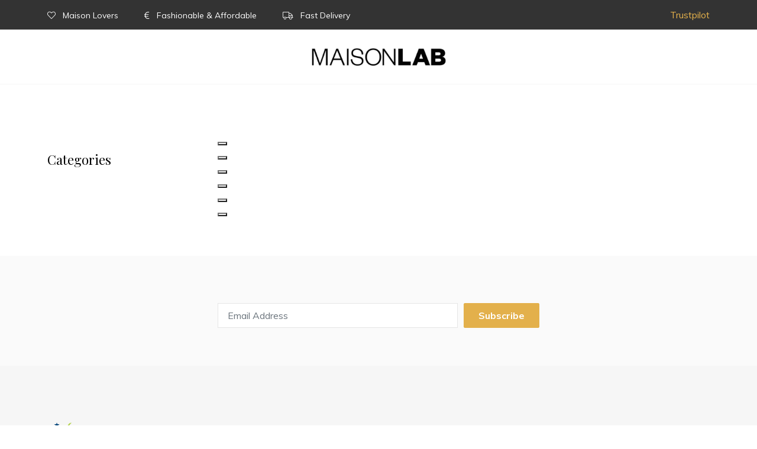

--- FILE ---
content_type: text/html; charset=utf-8
request_url: https://maison-lab.com/en/collections/kinderen-accessoires-schoolgerief-schooltassen
body_size: 20321
content:
<!DOCTYPE html>
<!--[if lt IE 7 ]><html class="ie ie6" lang="en"> <![endif]-->
<!--[if IE 7 ]><html class="ie ie7" lang="en"> <![endif]-->
<!--[if IE 8 ]><html class="ie ie8" lang="en"> <![endif]-->
<!--[if (gte IE 9)|!(IE)]><!-->
<html lang="nl" class="no-js"> 
<!--<![endif]-->
    <head>
        <script>window.performance && window.performance.mark && window.performance.mark('shopify.content_for_header.start');</script><meta name="google-site-verification" content="NHtTLyhCG0L3tilINp-4WXRgxXGp-2xdEHhUGfg9JGE">
<meta id="shopify-digital-wallet" name="shopify-digital-wallet" content="/41348268190/digital_wallets/dialog">
<meta name="shopify-checkout-api-token" content="ee108f9dd4a4f3478d6e50acb4cdb1c9">
<meta id="in-context-paypal-metadata" data-shop-id="41348268190" data-venmo-supported="false" data-environment="production" data-locale="en_US" data-paypal-v4="true" data-currency="EUR">
<link rel="alternate" type="application/atom+xml" title="Feed" href="/en/collections/kinderen-accessoires-schoolgerief-schooltassen.atom" />
<link rel="alternate" hreflang="x-default" href="https://maison-lab.com/collections/kinderen-accessoires-schoolgerief-schooltassen">
<link rel="alternate" hreflang="nl" href="https://maison-lab.com/collections/kinderen-accessoires-schoolgerief-schooltassen">
<link rel="alternate" hreflang="en" href="https://maison-lab.com/en/collections/kinderen-accessoires-schoolgerief-schooltassen">
<link rel="alternate" hreflang="fr" href="https://maison-lab.com/fr/collections/kinderen-accessoires-schoolgerief-schooltassen">
<link rel="alternate" type="application/json+oembed" href="https://maison-lab.com/en/collections/kinderen-accessoires-schoolgerief-schooltassen.oembed">
<script async="async" src="/checkouts/internal/preloads.js?locale=en-BE"></script>
<script id="shopify-features" type="application/json">{"accessToken":"ee108f9dd4a4f3478d6e50acb4cdb1c9","betas":["rich-media-storefront-analytics"],"domain":"maison-lab.com","predictiveSearch":true,"shopId":41348268190,"locale":"en"}</script>
<script>var Shopify = Shopify || {};
Shopify.shop = "maison-lab-salamander.myshopify.com";
Shopify.locale = "en";
Shopify.currency = {"active":"EUR","rate":"1.0"};
Shopify.country = "BE";
Shopify.theme = {"name":"Maison-lab-shopify","id":120564547778,"schema_name":"Maison Lab","schema_version":"1.0.0","theme_store_id":null,"role":"main"};
Shopify.theme.handle = "null";
Shopify.theme.style = {"id":null,"handle":null};
Shopify.cdnHost = "maison-lab.com/cdn";
Shopify.routes = Shopify.routes || {};
Shopify.routes.root = "/en/";</script>
<script type="module">!function(o){(o.Shopify=o.Shopify||{}).modules=!0}(window);</script>
<script>!function(o){function n(){var o=[];function n(){o.push(Array.prototype.slice.apply(arguments))}return n.q=o,n}var t=o.Shopify=o.Shopify||{};t.loadFeatures=n(),t.autoloadFeatures=n()}(window);</script>
<script id="shop-js-analytics" type="application/json">{"pageType":"collection"}</script>
<script defer="defer" async type="module" src="//maison-lab.com/cdn/shopifycloud/shop-js/modules/v2/client.init-shop-cart-sync_C5BV16lS.en.esm.js"></script>
<script defer="defer" async type="module" src="//maison-lab.com/cdn/shopifycloud/shop-js/modules/v2/chunk.common_CygWptCX.esm.js"></script>
<script type="module">
  await import("//maison-lab.com/cdn/shopifycloud/shop-js/modules/v2/client.init-shop-cart-sync_C5BV16lS.en.esm.js");
await import("//maison-lab.com/cdn/shopifycloud/shop-js/modules/v2/chunk.common_CygWptCX.esm.js");

  window.Shopify.SignInWithShop?.initShopCartSync?.({"fedCMEnabled":true,"windoidEnabled":true});

</script>
<script>(function() {
  var isLoaded = false;
  function asyncLoad() {
    if (isLoaded) return;
    isLoaded = true;
    var urls = ["https:\/\/cdn.prooffactor.com\/javascript\/dist\/1.0\/jcr-widget.js?account_id=shopify:maison-lab-salamander.myshopify.com\u0026shop=maison-lab-salamander.myshopify.com","https:\/\/cdn.shopify.com\/s\/files\/1\/0184\/4255\/1360\/files\/legal.v3.min.js?v=1625913422\u0026shop=maison-lab-salamander.myshopify.com","https:\/\/app.carecart.io\/api\/abandoned-cart\/js-script?shop=maison-lab-salamander.myshopify.com","https:\/\/cdn.nfcube.com\/instafeed-15d8db8305d354e8dbc912382c12b8d1.js?shop=maison-lab-salamander.myshopify.com"];
    for (var i = 0; i < urls.length; i++) {
      var s = document.createElement('script');
      s.type = 'text/javascript';
      s.async = true;
      s.src = urls[i];
      var x = document.getElementsByTagName('script')[0];
      x.parentNode.insertBefore(s, x);
    }
  };
  if(window.attachEvent) {
    window.attachEvent('onload', asyncLoad);
  } else {
    window.addEventListener('load', asyncLoad, false);
  }
})();</script>
<script id="__st">var __st={"a":41348268190,"offset":3600,"reqid":"943f1c5b-bf3e-48f6-9229-7c059fb304ac-1768760344","pageurl":"maison-lab.com\/en\/collections\/kinderen-accessoires-schoolgerief-schooltassen","u":"6af0b9dc26ab","p":"collection","rtyp":"collection","rid":214163980446};</script>
<script>window.ShopifyPaypalV4VisibilityTracking = true;</script>
<script id="form-persister">!function(){'use strict';const t='contact',e='new_comment',n=[[t,t],['blogs',e],['comments',e],[t,'customer']],o='password',r='form_key',c=['recaptcha-v3-token','g-recaptcha-response','h-captcha-response',o],s=()=>{try{return window.sessionStorage}catch{return}},i='__shopify_v',u=t=>t.elements[r],a=function(){const t=[...n].map((([t,e])=>`form[action*='/${t}']:not([data-nocaptcha='true']) input[name='form_type'][value='${e}']`)).join(',');var e;return e=t,()=>e?[...document.querySelectorAll(e)].map((t=>t.form)):[]}();function m(t){const e=u(t);a().includes(t)&&(!e||!e.value)&&function(t){try{if(!s())return;!function(t){const e=s();if(!e)return;const n=u(t);if(!n)return;const o=n.value;o&&e.removeItem(o)}(t);const e=Array.from(Array(32),(()=>Math.random().toString(36)[2])).join('');!function(t,e){u(t)||t.append(Object.assign(document.createElement('input'),{type:'hidden',name:r})),t.elements[r].value=e}(t,e),function(t,e){const n=s();if(!n)return;const r=[...t.querySelectorAll(`input[type='${o}']`)].map((({name:t})=>t)),u=[...c,...r],a={};for(const[o,c]of new FormData(t).entries())u.includes(o)||(a[o]=c);n.setItem(e,JSON.stringify({[i]:1,action:t.action,data:a}))}(t,e)}catch(e){console.error('failed to persist form',e)}}(t)}const f=t=>{if('true'===t.dataset.persistBound)return;const e=function(t,e){const n=function(t){return'function'==typeof t.submit?t.submit:HTMLFormElement.prototype.submit}(t).bind(t);return function(){let t;return()=>{t||(t=!0,(()=>{try{e(),n()}catch(t){(t=>{console.error('form submit failed',t)})(t)}})(),setTimeout((()=>t=!1),250))}}()}(t,(()=>{m(t)}));!function(t,e){if('function'==typeof t.submit&&'function'==typeof e)try{t.submit=e}catch{}}(t,e),t.addEventListener('submit',(t=>{t.preventDefault(),e()})),t.dataset.persistBound='true'};!function(){function t(t){const e=(t=>{const e=t.target;return e instanceof HTMLFormElement?e:e&&e.form})(t);e&&m(e)}document.addEventListener('submit',t),document.addEventListener('DOMContentLoaded',(()=>{const e=a();for(const t of e)f(t);var n;n=document.body,new window.MutationObserver((t=>{for(const e of t)if('childList'===e.type&&e.addedNodes.length)for(const t of e.addedNodes)1===t.nodeType&&'FORM'===t.tagName&&a().includes(t)&&f(t)})).observe(n,{childList:!0,subtree:!0,attributes:!1}),document.removeEventListener('submit',t)}))}()}();</script>
<script integrity="sha256-4kQ18oKyAcykRKYeNunJcIwy7WH5gtpwJnB7kiuLZ1E=" data-source-attribution="shopify.loadfeatures" defer="defer" src="//maison-lab.com/cdn/shopifycloud/storefront/assets/storefront/load_feature-a0a9edcb.js" crossorigin="anonymous"></script>
<script data-source-attribution="shopify.dynamic_checkout.dynamic.init">var Shopify=Shopify||{};Shopify.PaymentButton=Shopify.PaymentButton||{isStorefrontPortableWallets:!0,init:function(){window.Shopify.PaymentButton.init=function(){};var t=document.createElement("script");t.src="https://maison-lab.com/cdn/shopifycloud/portable-wallets/latest/portable-wallets.en.js",t.type="module",document.head.appendChild(t)}};
</script>
<script data-source-attribution="shopify.dynamic_checkout.buyer_consent">
  function portableWalletsHideBuyerConsent(e){var t=document.getElementById("shopify-buyer-consent"),n=document.getElementById("shopify-subscription-policy-button");t&&n&&(t.classList.add("hidden"),t.setAttribute("aria-hidden","true"),n.removeEventListener("click",e))}function portableWalletsShowBuyerConsent(e){var t=document.getElementById("shopify-buyer-consent"),n=document.getElementById("shopify-subscription-policy-button");t&&n&&(t.classList.remove("hidden"),t.removeAttribute("aria-hidden"),n.addEventListener("click",e))}window.Shopify?.PaymentButton&&(window.Shopify.PaymentButton.hideBuyerConsent=portableWalletsHideBuyerConsent,window.Shopify.PaymentButton.showBuyerConsent=portableWalletsShowBuyerConsent);
</script>
<script data-source-attribution="shopify.dynamic_checkout.cart.bootstrap">document.addEventListener("DOMContentLoaded",(function(){function t(){return document.querySelector("shopify-accelerated-checkout-cart, shopify-accelerated-checkout")}if(t())Shopify.PaymentButton.init();else{new MutationObserver((function(e,n){t()&&(Shopify.PaymentButton.init(),n.disconnect())})).observe(document.body,{childList:!0,subtree:!0})}}));
</script>
<script id='scb4127' type='text/javascript' async='' src='https://maison-lab.com/cdn/shopifycloud/privacy-banner/storefront-banner.js'></script><link id="shopify-accelerated-checkout-styles" rel="stylesheet" media="screen" href="https://maison-lab.com/cdn/shopifycloud/portable-wallets/latest/accelerated-checkout-backwards-compat.css" crossorigin="anonymous">
<style id="shopify-accelerated-checkout-cart">
        #shopify-buyer-consent {
  margin-top: 1em;
  display: inline-block;
  width: 100%;
}

#shopify-buyer-consent.hidden {
  display: none;
}

#shopify-subscription-policy-button {
  background: none;
  border: none;
  padding: 0;
  text-decoration: underline;
  font-size: inherit;
  cursor: pointer;
}

#shopify-subscription-policy-button::before {
  box-shadow: none;
}

      </style>

<script>window.performance && window.performance.mark && window.performance.mark('shopify.content_for_header.end');</script>

        

<meta property="og:type" content="website">
<meta property="og:title" content="Schooltassen">
<meta property="og:url" content="https://maison-lab.com/en/collections/kinderen-accessoires-schoolgerief-schooltassen">

<meta property="og:description" content="Maison Lab uit Genk is een gloednieuwe webshop in schoenen, handtassen en accessoires waar elke shopaholic haar/zijn modehartje kan ophalen. In de webshop worden topmerken als Steve Madden, Bronx, Levi’s en Paul’s Boutique steeds aan de helft van de prijs verkocht. Dit uniek concept is een idee van Samira, Tahnee en Djalil Labyed, dochters en zoon van de Limburgse familie Labyed, die al 18 jaar een gevestigde waarde vormt in de outletbusiness.">



<meta property="og:site_name" content="Maison Lab">



<meta name="twitter:card" content="summary">


<meta name="twitter:site" content="@">




        <title>
            Schooltassen &ndash; Maison Lab
        </title>
        
            <meta name="description" content="Maison Lab uit Genk is een gloednieuwe webshop in schoenen, handtassen en accessoires waar elke shopaholic haar/zijn modehartje kan ophalen. In de webshop worden topmerken als Steve Madden, Bronx, Levi’s en Paul’s Boutique steeds aan de helft van de prijs verkocht. Dit uniek concept is een idee van Samira, Tahnee en Djalil Labyed, dochters en zoon van de Limburgse familie Labyed, die al 18 jaar een gevestigde waarde vormt in de outletbusiness." />
        
  
      	<meta name="p:domain_verify" content="c1f00246b530a0611d9c6a37e947408b"/>
        <meta content="text/html; charset=utf-8" http-equiv="Content-Type"/>
        <meta name="viewport" content="width=device-width, initial-scale=1, maximum-scale=1">
        <link rel="canonical" href="https://maison-lab.com/en/collections/kinderen-accessoires-schoolgerief-schooltassen" />

        <meta name="theme-color" content="#ffffff">
        <meta name="MobileOptimized" content="320">
        <meta name="HandheldFriendly" content="true">

        
            <link rel="shortcut icon" href="//maison-lab.com/cdn/shop/files/ml-favicon_32x32.png?v=1614287261" type="image/png" />
        
        
        <link rel="stylesheet" href="https://cdnjs.cloudflare.com/ajax/libs/tiny-slider/2.9.2/tiny-slider.css">
        <!--[if (lt IE 9)]><script src="https://cdnjs.cloudflare.com/ajax/libs/tiny-slider/2.9.2/min/tiny-slider.helper.ie8.js"></script><![endif]-->

        <link href="//maison-lab.com/cdn/shop/t/10/assets/app.css?v=182234442073668819701634115488" rel="stylesheet" type="text/css" media="all" />
      
      	<style>
      		.osano-cm-widget {
      			display: none;
          	}
        </style>

        <script src="//ajax.googleapis.com/ajax/libs/jquery/1.12.4/jquery.min.js" type="text/javascript"></script>
        <script src="//maison-lab.com/cdn/shop/t/10/assets/eventemitter3.min.js?v=27939738353326123541615231344" type="text/javascript"></script>
        <script src="//maison-lab.com/cdn/shopifycloud/storefront/assets/themes_support/api.jquery-7ab1a3a4.js" type="text/javascript"></script>

        
        <!-- Begin Recently Viewed Products -->
        <script src="//code.jquery.com/jquery-3.3.1.js" type="text/javascript"></script>
        <script src="//ajax.aspnetcdn.com/ajax/jquery.templates/beta1/jquery.tmpl.min.js" type="text/javascript"></script>
        <script src="//maison-lab.com/cdn/shop/t/10/assets/jquery.products.min.js?v=28440670958807130461615231356" type="text/javascript"></script>
   
        <script src="//maison-lab.com/cdn/shop/t/10/assets/app.js?v=76246935250771972201615231319" type="text/javascript"></script>
        
        
        <!-- End Recently Viewed Products -->

        

        <script src="//maison-lab.com/cdn/shopifycloud/storefront/assets/themes_support/option_selection-b017cd28.js" type="text/javascript"></script>
        
        


        <!-- "snippets/booster-common.liquid" was not rendered, the associated app was uninstalled -->
        
        <script src="//maison-lab.com/cdn/shop/t/10/assets/ActiveCampaign_Tracking_Code.js?v=623603878240432791615231316" type="text/javascript"></script>

        <!-- Google Tag Manager -->
        <script>(function(w,d,s,l,i){w[l]=w[l]||[];w[l].push({'gtm.start':
        new Date().getTime(),event:'gtm.js'});var f=d.getElementsByTagName(s)[0],
        j=d.createElement(s),dl=l!='dataLayer'?'&l='+l:'';j.async=true;j.src=
        'https://www.googletagmanager.com/gtm.js?id='+i+dl;f.parentNode.insertBefore(j,f);
        })(window,document,'script','dataLayer','GTM-57DHPNQ');</script>
        <!-- End Google Tag Manager -->
    
        <!--begin-boost-pfs-filter-css-->
        
        <!--end-boost-pfs-filter-css-->

        <link href="//maison-lab.com/cdn/shop/t/10/assets/boost-pfs-override.css?v=45286964038104503421634117971" rel="stylesheet" type="text/css" media="all" />

        <style>
        .shopify-challenge__container{
            margin-top: 150px;
            margin-bottom: 150px;
        }
        </style>
<meta property="og:image" content="https://cdn.shopify.com/s/files/1/0413/4826/8190/files/logo_800x_1.jpg?height=628&pad_color=fff&v=1614286849&width=1200" />
<meta property="og:image:secure_url" content="https://cdn.shopify.com/s/files/1/0413/4826/8190/files/logo_800x_1.jpg?height=628&pad_color=fff&v=1614286849&width=1200" />
<meta property="og:image:width" content="1200" />
<meta property="og:image:height" content="628" />
<link href="https://monorail-edge.shopifysvc.com" rel="dns-prefetch">
<script>(function(){if ("sendBeacon" in navigator && "performance" in window) {try {var session_token_from_headers = performance.getEntriesByType('navigation')[0].serverTiming.find(x => x.name == '_s').description;} catch {var session_token_from_headers = undefined;}var session_cookie_matches = document.cookie.match(/_shopify_s=([^;]*)/);var session_token_from_cookie = session_cookie_matches && session_cookie_matches.length === 2 ? session_cookie_matches[1] : "";var session_token = session_token_from_headers || session_token_from_cookie || "";function handle_abandonment_event(e) {var entries = performance.getEntries().filter(function(entry) {return /monorail-edge.shopifysvc.com/.test(entry.name);});if (!window.abandonment_tracked && entries.length === 0) {window.abandonment_tracked = true;var currentMs = Date.now();var navigation_start = performance.timing.navigationStart;var payload = {shop_id: 41348268190,url: window.location.href,navigation_start,duration: currentMs - navigation_start,session_token,page_type: "collection"};window.navigator.sendBeacon("https://monorail-edge.shopifysvc.com/v1/produce", JSON.stringify({schema_id: "online_store_buyer_site_abandonment/1.1",payload: payload,metadata: {event_created_at_ms: currentMs,event_sent_at_ms: currentMs}}));}}window.addEventListener('pagehide', handle_abandonment_event);}}());</script>
<script id="web-pixels-manager-setup">(function e(e,d,r,n,o){if(void 0===o&&(o={}),!Boolean(null===(a=null===(i=window.Shopify)||void 0===i?void 0:i.analytics)||void 0===a?void 0:a.replayQueue)){var i,a;window.Shopify=window.Shopify||{};var t=window.Shopify;t.analytics=t.analytics||{};var s=t.analytics;s.replayQueue=[],s.publish=function(e,d,r){return s.replayQueue.push([e,d,r]),!0};try{self.performance.mark("wpm:start")}catch(e){}var l=function(){var e={modern:/Edge?\/(1{2}[4-9]|1[2-9]\d|[2-9]\d{2}|\d{4,})\.\d+(\.\d+|)|Firefox\/(1{2}[4-9]|1[2-9]\d|[2-9]\d{2}|\d{4,})\.\d+(\.\d+|)|Chrom(ium|e)\/(9{2}|\d{3,})\.\d+(\.\d+|)|(Maci|X1{2}).+ Version\/(15\.\d+|(1[6-9]|[2-9]\d|\d{3,})\.\d+)([,.]\d+|)( \(\w+\)|)( Mobile\/\w+|) Safari\/|Chrome.+OPR\/(9{2}|\d{3,})\.\d+\.\d+|(CPU[ +]OS|iPhone[ +]OS|CPU[ +]iPhone|CPU IPhone OS|CPU iPad OS)[ +]+(15[._]\d+|(1[6-9]|[2-9]\d|\d{3,})[._]\d+)([._]\d+|)|Android:?[ /-](13[3-9]|1[4-9]\d|[2-9]\d{2}|\d{4,})(\.\d+|)(\.\d+|)|Android.+Firefox\/(13[5-9]|1[4-9]\d|[2-9]\d{2}|\d{4,})\.\d+(\.\d+|)|Android.+Chrom(ium|e)\/(13[3-9]|1[4-9]\d|[2-9]\d{2}|\d{4,})\.\d+(\.\d+|)|SamsungBrowser\/([2-9]\d|\d{3,})\.\d+/,legacy:/Edge?\/(1[6-9]|[2-9]\d|\d{3,})\.\d+(\.\d+|)|Firefox\/(5[4-9]|[6-9]\d|\d{3,})\.\d+(\.\d+|)|Chrom(ium|e)\/(5[1-9]|[6-9]\d|\d{3,})\.\d+(\.\d+|)([\d.]+$|.*Safari\/(?![\d.]+ Edge\/[\d.]+$))|(Maci|X1{2}).+ Version\/(10\.\d+|(1[1-9]|[2-9]\d|\d{3,})\.\d+)([,.]\d+|)( \(\w+\)|)( Mobile\/\w+|) Safari\/|Chrome.+OPR\/(3[89]|[4-9]\d|\d{3,})\.\d+\.\d+|(CPU[ +]OS|iPhone[ +]OS|CPU[ +]iPhone|CPU IPhone OS|CPU iPad OS)[ +]+(10[._]\d+|(1[1-9]|[2-9]\d|\d{3,})[._]\d+)([._]\d+|)|Android:?[ /-](13[3-9]|1[4-9]\d|[2-9]\d{2}|\d{4,})(\.\d+|)(\.\d+|)|Mobile Safari.+OPR\/([89]\d|\d{3,})\.\d+\.\d+|Android.+Firefox\/(13[5-9]|1[4-9]\d|[2-9]\d{2}|\d{4,})\.\d+(\.\d+|)|Android.+Chrom(ium|e)\/(13[3-9]|1[4-9]\d|[2-9]\d{2}|\d{4,})\.\d+(\.\d+|)|Android.+(UC? ?Browser|UCWEB|U3)[ /]?(15\.([5-9]|\d{2,})|(1[6-9]|[2-9]\d|\d{3,})\.\d+)\.\d+|SamsungBrowser\/(5\.\d+|([6-9]|\d{2,})\.\d+)|Android.+MQ{2}Browser\/(14(\.(9|\d{2,})|)|(1[5-9]|[2-9]\d|\d{3,})(\.\d+|))(\.\d+|)|K[Aa][Ii]OS\/(3\.\d+|([4-9]|\d{2,})\.\d+)(\.\d+|)/},d=e.modern,r=e.legacy,n=navigator.userAgent;return n.match(d)?"modern":n.match(r)?"legacy":"unknown"}(),u="modern"===l?"modern":"legacy",c=(null!=n?n:{modern:"",legacy:""})[u],f=function(e){return[e.baseUrl,"/wpm","/b",e.hashVersion,"modern"===e.buildTarget?"m":"l",".js"].join("")}({baseUrl:d,hashVersion:r,buildTarget:u}),m=function(e){var d=e.version,r=e.bundleTarget,n=e.surface,o=e.pageUrl,i=e.monorailEndpoint;return{emit:function(e){var a=e.status,t=e.errorMsg,s=(new Date).getTime(),l=JSON.stringify({metadata:{event_sent_at_ms:s},events:[{schema_id:"web_pixels_manager_load/3.1",payload:{version:d,bundle_target:r,page_url:o,status:a,surface:n,error_msg:t},metadata:{event_created_at_ms:s}}]});if(!i)return console&&console.warn&&console.warn("[Web Pixels Manager] No Monorail endpoint provided, skipping logging."),!1;try{return self.navigator.sendBeacon.bind(self.navigator)(i,l)}catch(e){}var u=new XMLHttpRequest;try{return u.open("POST",i,!0),u.setRequestHeader("Content-Type","text/plain"),u.send(l),!0}catch(e){return console&&console.warn&&console.warn("[Web Pixels Manager] Got an unhandled error while logging to Monorail."),!1}}}}({version:r,bundleTarget:l,surface:e.surface,pageUrl:self.location.href,monorailEndpoint:e.monorailEndpoint});try{o.browserTarget=l,function(e){var d=e.src,r=e.async,n=void 0===r||r,o=e.onload,i=e.onerror,a=e.sri,t=e.scriptDataAttributes,s=void 0===t?{}:t,l=document.createElement("script"),u=document.querySelector("head"),c=document.querySelector("body");if(l.async=n,l.src=d,a&&(l.integrity=a,l.crossOrigin="anonymous"),s)for(var f in s)if(Object.prototype.hasOwnProperty.call(s,f))try{l.dataset[f]=s[f]}catch(e){}if(o&&l.addEventListener("load",o),i&&l.addEventListener("error",i),u)u.appendChild(l);else{if(!c)throw new Error("Did not find a head or body element to append the script");c.appendChild(l)}}({src:f,async:!0,onload:function(){if(!function(){var e,d;return Boolean(null===(d=null===(e=window.Shopify)||void 0===e?void 0:e.analytics)||void 0===d?void 0:d.initialized)}()){var d=window.webPixelsManager.init(e)||void 0;if(d){var r=window.Shopify.analytics;r.replayQueue.forEach((function(e){var r=e[0],n=e[1],o=e[2];d.publishCustomEvent(r,n,o)})),r.replayQueue=[],r.publish=d.publishCustomEvent,r.visitor=d.visitor,r.initialized=!0}}},onerror:function(){return m.emit({status:"failed",errorMsg:"".concat(f," has failed to load")})},sri:function(e){var d=/^sha384-[A-Za-z0-9+/=]+$/;return"string"==typeof e&&d.test(e)}(c)?c:"",scriptDataAttributes:o}),m.emit({status:"loading"})}catch(e){m.emit({status:"failed",errorMsg:(null==e?void 0:e.message)||"Unknown error"})}}})({shopId: 41348268190,storefrontBaseUrl: "https://maison-lab.com",extensionsBaseUrl: "https://extensions.shopifycdn.com/cdn/shopifycloud/web-pixels-manager",monorailEndpoint: "https://monorail-edge.shopifysvc.com/unstable/produce_batch",surface: "storefront-renderer",enabledBetaFlags: ["2dca8a86"],webPixelsConfigList: [{"id":"1092092250","configuration":"{\"config\":\"{\\\"pixel_id\\\":\\\"AW-934199004\\\",\\\"target_country\\\":\\\"BE\\\",\\\"gtag_events\\\":[{\\\"type\\\":\\\"search\\\",\\\"action_label\\\":\\\"AW-934199004\\\/aZf6CMX3m-YBENz9ur0D\\\"},{\\\"type\\\":\\\"begin_checkout\\\",\\\"action_label\\\":\\\"AW-934199004\\\/1stBCML3m-YBENz9ur0D\\\"},{\\\"type\\\":\\\"view_item\\\",\\\"action_label\\\":[\\\"AW-934199004\\\/JBGyCJH2m-YBENz9ur0D\\\",\\\"MC-615NQP6J8K\\\"]},{\\\"type\\\":\\\"purchase\\\",\\\"action_label\\\":[\\\"AW-934199004\\\/wsCuCI72m-YBENz9ur0D\\\",\\\"MC-615NQP6J8K\\\"]},{\\\"type\\\":\\\"page_view\\\",\\\"action_label\\\":[\\\"AW-934199004\\\/r1b3CIv2m-YBENz9ur0D\\\",\\\"MC-615NQP6J8K\\\"]},{\\\"type\\\":\\\"add_payment_info\\\",\\\"action_label\\\":\\\"AW-934199004\\\/85lXCMj3m-YBENz9ur0D\\\"},{\\\"type\\\":\\\"add_to_cart\\\",\\\"action_label\\\":\\\"AW-934199004\\\/eULaCL_3m-YBENz9ur0D\\\"}],\\\"enable_monitoring_mode\\\":false}\"}","eventPayloadVersion":"v1","runtimeContext":"OPEN","scriptVersion":"b2a88bafab3e21179ed38636efcd8a93","type":"APP","apiClientId":1780363,"privacyPurposes":[],"dataSharingAdjustments":{"protectedCustomerApprovalScopes":["read_customer_address","read_customer_email","read_customer_name","read_customer_personal_data","read_customer_phone"]}},{"id":"185729370","eventPayloadVersion":"v1","runtimeContext":"LAX","scriptVersion":"1","type":"CUSTOM","privacyPurposes":["ANALYTICS"],"name":"Google Analytics tag (migrated)"},{"id":"shopify-app-pixel","configuration":"{}","eventPayloadVersion":"v1","runtimeContext":"STRICT","scriptVersion":"0450","apiClientId":"shopify-pixel","type":"APP","privacyPurposes":["ANALYTICS","MARKETING"]},{"id":"shopify-custom-pixel","eventPayloadVersion":"v1","runtimeContext":"LAX","scriptVersion":"0450","apiClientId":"shopify-pixel","type":"CUSTOM","privacyPurposes":["ANALYTICS","MARKETING"]}],isMerchantRequest: false,initData: {"shop":{"name":"Maison Lab","paymentSettings":{"currencyCode":"EUR"},"myshopifyDomain":"maison-lab-salamander.myshopify.com","countryCode":"BE","storefrontUrl":"https:\/\/maison-lab.com\/en"},"customer":null,"cart":null,"checkout":null,"productVariants":[],"purchasingCompany":null},},"https://maison-lab.com/cdn","fcfee988w5aeb613cpc8e4bc33m6693e112",{"modern":"","legacy":""},{"shopId":"41348268190","storefrontBaseUrl":"https:\/\/maison-lab.com","extensionBaseUrl":"https:\/\/extensions.shopifycdn.com\/cdn\/shopifycloud\/web-pixels-manager","surface":"storefront-renderer","enabledBetaFlags":"[\"2dca8a86\"]","isMerchantRequest":"false","hashVersion":"fcfee988w5aeb613cpc8e4bc33m6693e112","publish":"custom","events":"[[\"page_viewed\",{}],[\"collection_viewed\",{\"collection\":{\"id\":\"214163980446\",\"title\":\"Schooltassen\",\"productVariants\":[]}}]]"});</script><script>
  window.ShopifyAnalytics = window.ShopifyAnalytics || {};
  window.ShopifyAnalytics.meta = window.ShopifyAnalytics.meta || {};
  window.ShopifyAnalytics.meta.currency = 'EUR';
  var meta = {"products":[],"page":{"pageType":"collection","resourceType":"collection","resourceId":214163980446,"requestId":"943f1c5b-bf3e-48f6-9229-7c059fb304ac-1768760344"}};
  for (var attr in meta) {
    window.ShopifyAnalytics.meta[attr] = meta[attr];
  }
</script>
<script class="analytics">
  (function () {
    var customDocumentWrite = function(content) {
      var jquery = null;

      if (window.jQuery) {
        jquery = window.jQuery;
      } else if (window.Checkout && window.Checkout.$) {
        jquery = window.Checkout.$;
      }

      if (jquery) {
        jquery('body').append(content);
      }
    };

    var hasLoggedConversion = function(token) {
      if (token) {
        return document.cookie.indexOf('loggedConversion=' + token) !== -1;
      }
      return false;
    }

    var setCookieIfConversion = function(token) {
      if (token) {
        var twoMonthsFromNow = new Date(Date.now());
        twoMonthsFromNow.setMonth(twoMonthsFromNow.getMonth() + 2);

        document.cookie = 'loggedConversion=' + token + '; expires=' + twoMonthsFromNow;
      }
    }

    var trekkie = window.ShopifyAnalytics.lib = window.trekkie = window.trekkie || [];
    if (trekkie.integrations) {
      return;
    }
    trekkie.methods = [
      'identify',
      'page',
      'ready',
      'track',
      'trackForm',
      'trackLink'
    ];
    trekkie.factory = function(method) {
      return function() {
        var args = Array.prototype.slice.call(arguments);
        args.unshift(method);
        trekkie.push(args);
        return trekkie;
      };
    };
    for (var i = 0; i < trekkie.methods.length; i++) {
      var key = trekkie.methods[i];
      trekkie[key] = trekkie.factory(key);
    }
    trekkie.load = function(config) {
      trekkie.config = config || {};
      trekkie.config.initialDocumentCookie = document.cookie;
      var first = document.getElementsByTagName('script')[0];
      var script = document.createElement('script');
      script.type = 'text/javascript';
      script.onerror = function(e) {
        var scriptFallback = document.createElement('script');
        scriptFallback.type = 'text/javascript';
        scriptFallback.onerror = function(error) {
                var Monorail = {
      produce: function produce(monorailDomain, schemaId, payload) {
        var currentMs = new Date().getTime();
        var event = {
          schema_id: schemaId,
          payload: payload,
          metadata: {
            event_created_at_ms: currentMs,
            event_sent_at_ms: currentMs
          }
        };
        return Monorail.sendRequest("https://" + monorailDomain + "/v1/produce", JSON.stringify(event));
      },
      sendRequest: function sendRequest(endpointUrl, payload) {
        // Try the sendBeacon API
        if (window && window.navigator && typeof window.navigator.sendBeacon === 'function' && typeof window.Blob === 'function' && !Monorail.isIos12()) {
          var blobData = new window.Blob([payload], {
            type: 'text/plain'
          });

          if (window.navigator.sendBeacon(endpointUrl, blobData)) {
            return true;
          } // sendBeacon was not successful

        } // XHR beacon

        var xhr = new XMLHttpRequest();

        try {
          xhr.open('POST', endpointUrl);
          xhr.setRequestHeader('Content-Type', 'text/plain');
          xhr.send(payload);
        } catch (e) {
          console.log(e);
        }

        return false;
      },
      isIos12: function isIos12() {
        return window.navigator.userAgent.lastIndexOf('iPhone; CPU iPhone OS 12_') !== -1 || window.navigator.userAgent.lastIndexOf('iPad; CPU OS 12_') !== -1;
      }
    };
    Monorail.produce('monorail-edge.shopifysvc.com',
      'trekkie_storefront_load_errors/1.1',
      {shop_id: 41348268190,
      theme_id: 120564547778,
      app_name: "storefront",
      context_url: window.location.href,
      source_url: "//maison-lab.com/cdn/s/trekkie.storefront.cd680fe47e6c39ca5d5df5f0a32d569bc48c0f27.min.js"});

        };
        scriptFallback.async = true;
        scriptFallback.src = '//maison-lab.com/cdn/s/trekkie.storefront.cd680fe47e6c39ca5d5df5f0a32d569bc48c0f27.min.js';
        first.parentNode.insertBefore(scriptFallback, first);
      };
      script.async = true;
      script.src = '//maison-lab.com/cdn/s/trekkie.storefront.cd680fe47e6c39ca5d5df5f0a32d569bc48c0f27.min.js';
      first.parentNode.insertBefore(script, first);
    };
    trekkie.load(
      {"Trekkie":{"appName":"storefront","development":false,"defaultAttributes":{"shopId":41348268190,"isMerchantRequest":null,"themeId":120564547778,"themeCityHash":"13471560339148991738","contentLanguage":"en","currency":"EUR","eventMetadataId":"c4741de3-753f-4cfa-9f9e-f9c1faadfb64"},"isServerSideCookieWritingEnabled":true,"monorailRegion":"shop_domain","enabledBetaFlags":["65f19447"]},"Session Attribution":{},"S2S":{"facebookCapiEnabled":false,"source":"trekkie-storefront-renderer","apiClientId":580111}}
    );

    var loaded = false;
    trekkie.ready(function() {
      if (loaded) return;
      loaded = true;

      window.ShopifyAnalytics.lib = window.trekkie;

      var originalDocumentWrite = document.write;
      document.write = customDocumentWrite;
      try { window.ShopifyAnalytics.merchantGoogleAnalytics.call(this); } catch(error) {};
      document.write = originalDocumentWrite;

      window.ShopifyAnalytics.lib.page(null,{"pageType":"collection","resourceType":"collection","resourceId":214163980446,"requestId":"943f1c5b-bf3e-48f6-9229-7c059fb304ac-1768760344","shopifyEmitted":true});

      var match = window.location.pathname.match(/checkouts\/(.+)\/(thank_you|post_purchase)/)
      var token = match? match[1]: undefined;
      if (!hasLoggedConversion(token)) {
        setCookieIfConversion(token);
        window.ShopifyAnalytics.lib.track("Viewed Product Category",{"currency":"EUR","category":"Collection: kinderen-accessoires-schoolgerief-schooltassen","collectionName":"kinderen-accessoires-schoolgerief-schooltassen","collectionId":214163980446,"nonInteraction":true},undefined,undefined,{"shopifyEmitted":true});
      }
    });


        var eventsListenerScript = document.createElement('script');
        eventsListenerScript.async = true;
        eventsListenerScript.src = "//maison-lab.com/cdn/shopifycloud/storefront/assets/shop_events_listener-3da45d37.js";
        document.getElementsByTagName('head')[0].appendChild(eventsListenerScript);

})();</script>
  <script>
  if (!window.ga || (window.ga && typeof window.ga !== 'function')) {
    window.ga = function ga() {
      (window.ga.q = window.ga.q || []).push(arguments);
      if (window.Shopify && window.Shopify.analytics && typeof window.Shopify.analytics.publish === 'function') {
        window.Shopify.analytics.publish("ga_stub_called", {}, {sendTo: "google_osp_migration"});
      }
      console.error("Shopify's Google Analytics stub called with:", Array.from(arguments), "\nSee https://help.shopify.com/manual/promoting-marketing/pixels/pixel-migration#google for more information.");
    };
    if (window.Shopify && window.Shopify.analytics && typeof window.Shopify.analytics.publish === 'function') {
      window.Shopify.analytics.publish("ga_stub_initialized", {}, {sendTo: "google_osp_migration"});
    }
  }
</script>
<script
  defer
  src="https://maison-lab.com/cdn/shopifycloud/perf-kit/shopify-perf-kit-3.0.4.min.js"
  data-application="storefront-renderer"
  data-shop-id="41348268190"
  data-render-region="gcp-us-east1"
  data-page-type="collection"
  data-theme-instance-id="120564547778"
  data-theme-name="Maison Lab"
  data-theme-version="1.0.0"
  data-monorail-region="shop_domain"
  data-resource-timing-sampling-rate="10"
  data-shs="true"
  data-shs-beacon="true"
  data-shs-export-with-fetch="true"
  data-shs-logs-sample-rate="1"
  data-shs-beacon-endpoint="https://maison-lab.com/api/collect"
></script>
</head>

    <body>
        <script src="//cdnjs.cloudflare.com/ajax/libs/tiny-slider/2.9.2/min/tiny-slider.js" type="text/javascript"></script>

        <div class="header-spacer"></div>

        <div id="shopify-section-header" class="shopify-section"><header class="informative-header" data-section-type="header-section">
    <div class="container h-100">
        <div class="row align-items-center h-100">
            <div class="col-auto">
                <div class="slider-header-mobile">
                    <a class="header-link text-center text-lg-left mr-0 mr-lg-40" href="javascript:void(0)">
                        <i class="fal fa-heart"></i>
                        Maison Lovers
                    </a>
                    <a class="header-link text-center text-lg-left mr-0 mr-lg-40" href="javascript:void(0)">
                        <i class="fal fa-euro-sign"></i>
                        Fashionable &amp; Affordable
                    </a>
                    <a class="header-link text-center text-lg-left mr-0 mr-lg-40" href="javascript:void(0)">
                        <i class="fal fa-truck"></i>
                        Fast Delivery
                    </a>
                </div>
            </div>
            <div class="col-auto ml-lg-auto d-none d-lg-block justify-content-end" id="trustpilot-container">
                <!-- TrustBox widget - Micro Star -->
                <div class="trustpilot-widget" data-businessunit-id="559118490000ff0005808eb5" data-locale="nl-BE" data-style-height="24px" data-style-width="100%" data-template-id="5419b732fbfb950b10de65e5" data-theme="dark">
                    <a href="https://nl-be.trustpilot.com/review/maison-lab.be" rel="noopener" target="_blank">Trustpilot</a>
                </div>
                <!-- End TrustBox widget -->
            </div>
        </div>
    </div>
</header>

<header class="main-header" data-section-id="header" data-section-type="header-section">
    <div class="container">
        <div class="row align-items-center">
            <div class="col d-none d-lg-block">
                <div class="left-nav d-flex flex-row">
                    


                    
                </div>
            </div>
            <div class="col-auto Kinderen">
                
<a class="logo" href="/en">
                        <img src="//maison-lab.com/cdn/shop/files/logo_800x_1_800x.jpg?v=1614286849" alt="Maison Lab" itemprop="logo">
                    </a>
                
            </div>

          
            <div class="col right-nav justify-content-end">
<!--                 <div class="nav-item ml-0 w-100 d-flex justify-content-end">
                    <form action="/search" class="bc-sf-search-form menu-search hidden" method="get" role="search">
                        <input class="bc-sf-search-box" type="search" name="q" value="">
                        <button class="bc-sf-search-btn" type="submit"></button>
                    </form>
                    <a class="search-icon nav-icon" href="#">
                        <i aria-hidden="true" class="fal fa-search"></i>
                        <span class="small-text d-none d-lg-block">Search</span>
                    </a>
                </div>
                    <div class="nav-item d-none d-lg-block">
                        
                            <a class="nav-icon" href="/en/account/login">
                                <i aria-hidden="true" class="fal fa-user fa-2x"></i>
                                <span class="small-text ws-nw">Login</span>
                            </a>
                        
                    </div>
                
                <div class="nav-item d-none d-lg-block">
                    
                        <a class="nav-icon" href="/en/account/login">
                            <i aria-hidden="true" class="fal fa-heart" focusable="false" role="presentation"></i>
                            <span class="badge badge-pill badge-primary text-white iWishCount">0</span>
                            <span class="small-text ws-nw">Wish list</span>
                        </a>
                    
                </div>
                <div class="nav-item mr-0">
                    <a id="navCart" class="nav-icon" href="/en/cart">
                        <i class="fal fa-shopping-cart"></i>
                        <span class="badge badge-pill badge-primary text-white">0</span>
                        <span class="small-text ws-nw d-none d-lg-block ">Shopping Cart</span>
                    </a>
                </div>
                <div class="nav-item d-lg-none mr-0">
                    <div class="hamburger">
                        <span></span>
                        <span></span>
                        <span></span>
                    </div>
                </div> -->
            </div>
        </div>
    </div>
</header>

<header class="becom-banner">
    <div class="overlay" style="background-image: url(//maison-lab.com/cdn/shop/t/10/assets/banner_awards_fireworks.jpg?v=20100733018911768141615231320 "></div>
    <div class="container">
        <div class="row">
            <div class="col-12 d-flex flex-row align-items-center">
                <img class="becom-logo" src="//maison-lab.com/cdn/shop/t/10/assets/becom_logo.png?v=61208299950477365501615231333"/>
                <p class="text"><strong>Vote for us</strong> #OMNICHANNEL</p>
                <a href="http://awards.becommerce.becommerce-001.yappa.prvw.eu/nl/awards/stemmen/webwinkels?category=72" class="btn btn-outline-primary ml-auto" target="_blank">Stem op ons</a>
            </div>
        </div>
    </div>
</header>


<div class="mobile-sidebar d-lg-none">
    <div class="panel p-gridd">
        <p class="font-weight-bold">Categories</p>
        
        <p class="font-weight-bold">Other</p>
        
            <div class="nav-item border-bottom border-gray mb-gridd pb-gridd">
                
                    <a class="d-flex flex-row align-items-center text-dark" href="/en/account/login">
                        <i aria-hidden="true" class="fal fa-user mr-gridd" focusable="false" role="presentation"></i>
                        <span class="small-text">Login</span>
                    </a>
                
            </div>
        
        <div class="nav-item border-bottom border-gray mb-gridd pb-gridd">
            
                <a class="d-flex flex-row align-items-center text-dark" href="/en/account/login">
                    <i aria-hidden="true" class="fal fa-heart mr-gridd" focusable="false" role="presentation"></i>
                    <span class="small-text">Wish list</span>
                </a>
            
        </div>
        <div class="nav-item mb-gridd pb-gridd">
            <a class="d-flex flex-row align-items-center text-dark" href="/en/cart">
                <i class="fal fa-shopping-cart mr-gridd" focusable="false" role="presentation"></i>
                <span class="small-text">Shopping Cart</span>
            </a>
        </div>
        <p class="font-weight-bold">Language</p>
        
            
            
            <div class="nav-item mb-gridd pb-gridd border-bottom border-gray">
                <a class="d-flex flex-row align-items-center text-dark" href="/">
                    <img class="locale-icon" src="//maison-lab.com/cdn/shop/t/10/assets/icon-nl.svg?v=152912864906526190271615231354"/>
                    <span class="small-text">Nederlands</span>
                </a>
            </div>
            
            
            <div class="nav-item mb-gridd pb-gridd border-bottom border-gray">
                <a class="d-flex flex-row align-items-center text-dark" href="/en">
                    <img class="locale-icon" src="//maison-lab.com/cdn/shop/t/10/assets/icon-en.svg?v=2855219284081748061615231353"/>
                    <span class="small-text">English</span>
                </a>
            </div>
            
            
            <div class="nav-item mb-gridd pb-gridd ">
                <a class="d-flex flex-row align-items-center text-dark" href="/fr">
                    <img class="locale-icon" src="//maison-lab.com/cdn/shop/t/10/assets/icon-fr.svg?v=91521148470813920921615231354"/>
                    <span class="small-text">français</span>
                </a>
            </div></div>
    <div class="sub-panel p-gridd">
        
    </div>
</div>

<script>
    $('.search-icon').click(function(){
        $(this).addClass('hidden')
        $('.menu-search').removeClass('hidden')
    });
    $('.hamburger').click(function(){
        $(this).toggleClass('active')
        if($(this).hasClass('active')){
            $('.mobile-sidebar').addClass('active');
        }else{
            $('.mobile-sidebar').removeClass('active');
        }
    });
        if(window.outerWidth < 1024){
            tns({
                container: $('.slider-header-mobile')[0],
                items: 1,
                autoplay: true,
                loop: true,
                controls: false,
                mouseDrag: true,
                touch: true,
                autoplayButton: false,
                nav: false,
                navPosition: 'bottom',
                autoplayPosition: 'bottom',
                navAsThumbnails: true
            });
        }
</script>

</div>
        
        <div id="app">
            <div class="small-banner-spacer"></div>

<div class="container">
    <div class="row">
        
        
        
            <div class="col-12 col-md-5 col-lg-3">
                <div class="position-relative mt-64 d-none d-lg-block">
    <div class="collection-links">
        
            
            <h5 class="ff-serif mb-16">Categories</h5>
        
        <div class="menu-list ml-0">
            
        </div>
    </div>
</div>

<style>
    .collection-links {
        transition: opacity 0.15s ease-in-out;
    }
    .collection-links:not(.rendered) {
        opacity: 0;
    }
    .collection-links.rendered {
        opacity: 1;
    }
    .nav-chevron {
        font-size: 12px;
        display: none;
        cursor: pointer;
    }
    .nav-chevron:hover {
        color: #000;
    }
    .menu-list-item a.current,
    .menu-list-item.current {
        font-weight: 700;
    }
    .menu-list {
        overflow: hidden;
        transition: opacity 0.15s ease-in-out;
    }
    .menu-list-parent.open + .menu-list {
        height: auto;
        opacity: 1;
    }
    .menu-list-parent:not(.open) + .menu-list {
        height: 0;
        opacity: 0;
    }
    .menu-list-parent.open i {
        transform: rotate(180deg);
    }
</style>
            </div>
            <div class="col-12 col-md-7 col-lg-9">
        
            
            
                <div class="py-16">
                    
                    
                </div>
            
            

            



<div class="tags d-lg-none">
    

        

    

        

    

        

    

        

    
</div>

<style>
    .tags {
        display: flex;
        flex-flow: row;
        overflow-x: auto;
        overflow-y: hidden;
        margin: 0 -5px 15px 0;
    }
    .tag {
        padding: 5px 8px;
        white-space: nowrap;
        margin: 0 5px;
        background: whitesmoke;
        color: #333;
        border-radius: 4px;
    }
</style>
            <div id="shopify-section-page-collection-template" class="shopify-section"></div>
            <div id="shopify-section-collection-template-boost-pfs-filter" class="shopify-section">
<div class="boost-pfs-filter-toolbar-top-mobile">
    <div class="boost-pfs-filter-top-sorting boost-pfs-filter-top-sorting-mobile boost-pfs-filter-custom-sorting">


  
      <button class="boost-pfs-filter-skeleton-button"><span></span></button>
    
</div>
    <div class="boost-pfs-filter-tree-mobile-button">


  
      <button class="boost-pfs-filter-skeleton-button"><span></span></button>
    
</div>
</div><div class="boost-pfs-filter-default-toolbar">
    <div class="boost-pfs-container-default boost-pfs-filter-default-toolbar-inner">
      <div class="boost-pfs-filter-toolbar-item boost-pfs-filter-toolbar-type">
        <div class="boost-pfs-filter-top-display-type">


  
      <span class="boost-pfs-filter-skeleton-text boost-pfs-filter-skeleton-width2"></span>
  
</div>
      </div>
      <div class="boost-pfs-filter-toolbar-item boost-pfs-filter-toolbar-count">
        <span class="boost-pfs-filter-total-product">


  
      <span class="boost-pfs-filter-skeleton-text boost-pfs-filter-skeleton-width1"></span>
  
</span>
      </div>
      <div class="boost-pfs-filter-toolbar-item boost-pfs-filter-custom-sorting boost-pfs-filter-top-sorting">


  
      <span class="boost-pfs-filter-skeleton-text boost-pfs-filter-skeleton-width1"></span>
  
</div>
    </div>
</div><div class="boost-pfs-filter-tree-h-wrapper">
  <div class="boost-pfs-container-default">
    <div class="boost-pfs-filter-tree boost-pfs-filter-tree-h" data-is-desktop>


  
      
        <div class="boost-pfs-filter-option boost-pfs-filter-option-skeleton boost-pfs-filter-option-collapsed">
          <div class="boost-pfs-filter-option-title">
            <button class="boost-pfs-filter-button boost-pfs-filter-option-title-heading"><span></span></button>
          </div>
          <div class="boost-pfs-filter-option-content"></div>
        </div>
      
        <div class="boost-pfs-filter-option boost-pfs-filter-option-skeleton boost-pfs-filter-option-collapsed">
          <div class="boost-pfs-filter-option-title">
            <button class="boost-pfs-filter-button boost-pfs-filter-option-title-heading"><span></span></button>
          </div>
          <div class="boost-pfs-filter-option-content"></div>
        </div>
      
        <div class="boost-pfs-filter-option boost-pfs-filter-option-skeleton boost-pfs-filter-option-collapsed">
          <div class="boost-pfs-filter-option-title">
            <button class="boost-pfs-filter-button boost-pfs-filter-option-title-heading"><span></span></button>
          </div>
          <div class="boost-pfs-filter-option-content"></div>
        </div>
      
        <div class="boost-pfs-filter-option boost-pfs-filter-option-skeleton boost-pfs-filter-option-collapsed">
          <div class="boost-pfs-filter-option-title">
            <button class="boost-pfs-filter-button boost-pfs-filter-option-title-heading"><span></span></button>
          </div>
          <div class="boost-pfs-filter-option-content"></div>
        </div>
      
    
</div>
  </div>
</div>
<div class="boost-pfs-container-default">
  <div class="boost-pfs-filter-refine-by-wrapper-h"></div>
</div>

<div class="boost-pfs-container-default boost-pfs-filter-wrapper-page">
  <div class="boost-pfs-filter-wrapper">
    <div class="boost-pfs-filter-tree boost-pfs-filter-tree-v" data-is-mobile></div>
    <div class="boost-pfs-filter-products boost-pfs-filter-swatch-shape-circle boost-pfs-filter-product-item-text-alignment-left" data-bc-sort="created-descending"></div>
    <div class="boost-pfs-filter-bottom-pagination boost-pfs-filter-bottom-pagination-default"></div>
    <div class="boost-pfs-filter-load-more"></div>

  </div>
</div><script>
  // Declare boostPFSThemeConfig variable
  var boostPFSThemeConfig = {
    label: {
      sorting_heading:"Sort",
      sorting_best_selling:"Popularity",
      sorting_featured:"Featured",
      sorting_manual:"Translation missing: en.collections.sorting.manual",
      sorting_title_ascending:"Alphabetically, A-Z",
      sorting_title_descending:"Alphabetically, Z-A",
      sorting_price_ascending:"Lowest price",
      sorting_price_descending:"Highest price",
      sorting_created_ascending:"Translation missing: en.collections.sorting.created_ascending",
      sorting_created_descending:"Translation missing: en.collections.sorting.created_descending",
      sorting_date_ascending:"Oldest first",
      sorting_date_descending:"Newest first",
      sorting_sale_descending:"Sale ",
      sorting_relevance:"Relavance",
      toolbar_viewas: "View As",
      items_with_count_one: "product",
      items_with_count_other: "Products",
    },
    label_basic: {
      sale: "Sale",
      sold_out: "Sold out",
      from: "from",
    },
    custom: {
      products_per_page:39 ,
      products_per_row:3 ,
      products_per_row_mobile:2 ,
      show_vendor:true ,
      show_price:true ,
      show_sale_label:false,
      show_sold_out_label:false,
      active_image_swap:true ,
      show_sorting:true ,
      show_product_review:false,

      display_item_swatch:true ,
      swatch_color_display_type:"swatch_color_display_type_image_product" ,
      swatch_color_event_change_image:"hover" ,
      swatches_color_shape:"circle" ,

      equal_height:"false" ,
      ratio_width_height_other:"" ,
      equal_height_crop_image_position:"bottom" ,
      show_lable_by_tag:true }
  };

  // Declare Templates
  var boostPFSTemplate = {
      'soldOutClass': ' sold-out',
      'saleClass': ' on-sale',
      'soldOutLabelHtml':"\u003cspan class=\"soldout boost-pfs-filter-label\"\u003e Sold out \u003c\/span\u003e",
      'saleLabelHtml':"\u003cspan class=\"sale boost-pfs-filter-label\"\u003e Sale \u003c\/span\u003e",
      'tagLabelHtml':"\u003cspan class=\"tag boost-pfs-filter-label {{labelTag}}\" \u003e{{labelTag}}\u003c\/span\u003e",
      'vendorHtml':"\u003cp class=\"boost-pfs-filter-product-item-vendor\"\u003e{{itemVendorLabel}}\u003c\/p\u003e",
      // Grid Template
      'productGridItemHtml':"\u003cdiv class=\"boost-pfs-filter-product-item boost-pfs-filter-product-item-grid {{gridWidthClass}}{{soldOutClass}}{{saleClass}} {{itemActiveSwapClass}}\"\u003e\n    \u003cdiv class=\"boost-pfs-filter-product-item-inner\"\u003e\n        \u003cdiv class=\"boost-pfs-filter-product-item-image\"\u003e\n            {{itemImages}}\n        \u003c\/div\u003e\n        \u003cdiv class=\"boost-pfs-filter-product-item-label\"\u003e{{itemLabels}}{{itemTagLabels}}\u003c\/div\u003e\n        \u003cdiv class=\"boost-pfs-filter-product-bottom\"\u003e\n            {{itemVendor}}\n            \u003ca href=\"{{itemUrl}}\" class=\"boost-pfs-filter-product-item-title\"\u003e{{itemTitle}}\u003c\/a\u003e\n            {{itemReviewHtml}}\n            {{itemPrice}}\n            {{itemColorSwatches}}\n        \u003c\/div\u003e\n    \u003c\/div\u003e\n\u003c\/div\u003e",
      // For List View
      // List Template
      'productListItemHtml':"\u003cdiv class=\"boost-pfs-filter-product-item boost-pfs-filter-product-item-list {{soldOutClass}}{{saleClass}} {{itemActiveSwapClass}}\"\u003e\n    \u003cdiv class=\"boost-pfs-filter-product-item-list-col-1\"\u003e\n        \u003cdiv class=\"boost-pfs-filter-product-item-image\"\u003e\n            \u003cdiv class=\"boost-pfs-filter-product-item-label\"\u003e{{itemLabels}}{{itemTagLabels}}\u003c\/div\u003e\n            {{itemImages}}\n        \u003c\/div\u003e\n    \u003c\/div\u003e\n    \u003cdiv class=\"boost-pfs-filter-product-bottom\"\u003e\n        {{itemVendor}}\n        \u003ca href=\"{{itemUrl}}\" class=\"boost-pfs-filter-product-item-title\"\u003e{{itemTitle}}\u003c\/a\u003e\n        {{itemReviewHtml}}\n        {{itemPrice}}\n        \u003cp class=\"boost-pfs-filter-des\"\u003e{{itemDescription}}\u003c\/p\u003e\n        {{itemColorSwatches}}\n    \u003c\/div\u003e\n\u003c\/div\u003e",
      // End For List View
      'productListPlaceholderHtml':"\u003cdiv class=\"boost-pfs-filter-product-item boost-pfs-filter-product-item-list {{class.filterProductSkeleton}}\"\u003e\n  \u003cdiv class=\"boost-pfs-filter-product-item-list-col-1\"\u003e\n    \u003cdiv class=\"boost-pfs-filter-product-item-image\"\u003e\n      \u003cdiv class=\"{{class.filterProductSkeleton}}-image\" style=\"padding-top: {{paddingTop}}%\"\u003e\u003c\/div\u003e\n    \u003c\/div\u003e\n  \u003c\/div\u003e\n  \u003cdiv class=\"boost-pfs-filter-product-bottom\"\u003e\n      \u003cp class=\"boost-pfs-filter-product-item-vendor\"\u003e\u003cspan class=\"boost-pfs-filter-skeleton-text boost-pfs-filter-skeleton-width1\"\u003e\u003c\/span\u003e\u003c\/p\u003e\n      \u003ca href=\"#\" class=\"boost-pfs-filter-product-item-title\"\u003e\u003cspan class=\"boost-pfs-filter-skeleton-text boost-pfs-filter-skeleton-width4\"\u003e\u003c\/span\u003e\u003c\/a\u003e\n    \u003cp class=\"boost-pfs-filter-product-item-price\"\u003e\u003cspan class=\"boost-pfs-filter-skeleton-text boost-pfs-filter-skeleton-width2\"\u003e\u003c\/span\u003e\u003c\/p\u003e\n    \u003cp class=\"boost-pfs-filter-des\"\u003e\n      \u003cspan class=\"boost-pfs-filter-skeleton-text\" style=\"width: 100%\"\u003e\u003c\/span\u003e\u003cbr \/\u003e\n      \u003cspan class=\"boost-pfs-filter-skeleton-text\" style=\"width: 100%\"\u003e\u003c\/span\u003e\u003cbr \/\u003e\n      \u003cspan class=\"boost-pfs-filter-skeleton-text\" style=\"width: 100%\"\u003e\u003c\/span\u003e\u003cbr \/\u003e\n      \u003cspan class=\"boost-pfs-filter-skeleton-text\" style=\"width: 30%\"\u003e\u003c\/span\u003e\n    \u003c\/p\u003e\n  \u003c\/div\u003e\n\u003c\/div\u003e",
      // Pagination Template
      'previousActiveHtml':"\u003cli\u003e\u003ca href=\"{{itemUrl}}\"\u003e\u0026larr;\u003c\/a\u003e\u003c\/li\u003e",
      'previousDisabledHtml':"\u003cli class=\"boost-pfs-filter-pagination-disabled\"\u003e\u003cspan\u003e\u0026larr;\u003c\/span\u003e\u003c\/li\u003e",
      'nextActiveHtml':"\u003cli\u003e\u003ca href=\"{{itemUrl}}\"\u003e\u0026rarr;\u003c\/a\u003e\u003c\/li\u003e",
      'nextDisabledHtml':"\u003cli class=\"boost-pfs-filter-pagination-disabled\"\u003e\u003cspan\u003e\u0026rarr;\u003c\/span\u003e\u003c\/li\u003e",
      'pageItemHtml':"\u003cli\u003e\u003ca href=\"{{itemUrl}}\"\u003e{{itemTitle}}\u003c\/a\u003e\u003c\/li\u003e",
      'pageItemSelectedHtml':"\u003cli\u003e\u003cspan class=\"boost-pfs-filter-pagination-active\"\u003e{{itemTitle}}\u003c\/span\u003e\u003c\/li\u003e\n\n",
      'pageItemRemainHtml':"\n\u003cli\u003e\u003cspan\u003e{{itemTitle}}\u003c\/span\u003e\u003c\/li\u003e",
      'paginateHtml':"\u003cul\u003e{{previous}}{{pageItems}}{{next}}\u003c\/ul\u003e",
      // Sorting Template
      'sortingHtml':"\u003cbutton class=\"boost-pfs-filter-top-sorting-wrapper\"\u003e\u003cspan\u003e\u003cspan\u003e   Sort , \u003c\/span\u003e\u003c\/span\u003e\u003c\/button\u003e\u003cul class=\"boost-pfs-filter-filter-dropdown\"\u003e{{sortingItems}}\u003c\/ul\u003e",
      // Show Limit Template
      'showLimitHtml':"\u003clabel\u003e Show \u003c\/label\u003e\u003cselect class=\"boost-pfs-filter-filter-dropdown\"\u003e{{showLimitItems}}\u003c\/select\u003e",
      // Breadcrumb Template
      'breadcrumbHtml':"\u003ca href=\"\/\"\u003e Home \u003c\/a\u003e {{breadcrumbDivider}} {{breadcrumbItems}}",
      'breadcrumbDivider':"\u003cspan class=\"divider\"\u003e\/\u003c\/span\u003e",
      'breadcrumbItemLink':"\u003ca href=\"{{itemLink}}\"\u003e{{itemTitle}}\u003c\/a\u003e",
      'breadcrumbItemSelected':"\u003cspan\u003e{{itemTitle}}\u003c\/span\u003e",
  };


  let stateCheck = setInterval(() => {
    if (document.readyState === 'complete') {
      clearInterval(stateCheck);

      var alreadyLazyloaded = document.querySelectorAll('.lazyloaded');
      alreadyLazyloaded.forEach(function(image) {
        boostRemoveImageLoadingAnimation(image);
      });

    }
  }, 100);


  // Build Placeholder for the first load
  function boostRemoveImageLoadingAnimation(image) {
    // Remove loading animation
    var imageWrapper = image.hasAttribute('data-boost-image-loading-animation')
      ? image
      : image.closest('[data-boost-image-loading-animation]');

    if (imageWrapper) {
      imageWrapper.removeAttribute('data-boost-image-loading-animation');
    }
  }
  
</script>

</div>
            
            
        </div>
    </div>
</div>



<style>
    .banner-image{
        width: 100%;
        object-fit: cover;
    }
</style>
        </div>

        <div id="shopify-section-footer" class="shopify-section">
<footer class="page-footer-newsletter py-64 mt-64">
    <div class="container">
        <div class="row">
            
            
            <div class="col-12 col-lg-8 offset-lg-2 col-xl-6 offset-xl-3">
                <div id="footer_signup">
                    <p></p>
                    <form method="post" action="/en/contact#contact_form" id="contact_form" accept-charset="UTF-8" class="contact-form"><input type="hidden" name="form_type" value="customer" /><input type="hidden" name="utf8" value="✓" />
                    
                    
                    <div class="form-row">
                        <input name="contact[tags]" type="hidden" value="prospect">
                        <div class="col-12 col-lg">
                            <input type="email" class="form-control" name="contact[email]" id="footer-EMAIL" placeholder="Email Address" aria-required="true" autocorrect="off" autocapitalize="off">
                        </div>
                        <div class="col-12 col-lg-3 mt-gridd mt-lg-0">
                            <button type="submit" name="commit" id="footer-subscribe" class="btn btn-primary btn-block">Subscribe</button>
                        </div>
                    </div>
                    </form>
                </div>
            </div>
        </div>
    </div>
</footer>

<footer class="page-footer py-64">
    <div class="container">
        <div class="row">
            
        </div>
        <div class="row mt-32">
            <div class="col-12 col-lg-6">
                
                <img class="footer-logo mr-16" height="50px" src="https://cdn.shopify.com/s/files/1/0413/4826/8190/files/01_Logo_Ecommerce_Europe_Trustmark.png?v=1598006126">
                
            </div>
        </div>
    </div>
</footer>

</div>

        <div class="fancybox-wrapper"></div>
        

        <script>
            window.lazySizesConfig = window.lazySizesConfig || {};
            window.lazySizesConfig.minSize = 360;
        </script>
        
        <script src="//maison-lab.com/cdn/shop/t/10/assets/ls.rias.min.js?v=14027706847819641431615231373" type="text/javascript"></script>
        <script src="//maison-lab.com/cdn/shop/t/10/assets/ls.bgset.min.js?v=67534032352881377061615231372" type="text/javascript"></script>
        <script src="//maison-lab.com/cdn/shop/t/10/assets/lazysizes.min.js?v=103527812519802870601615231370" type="text/javascript"></script>

        <script>
            document.documentElement.className =
            document.documentElement.className.replace("no-js","js");
        </script>

        
    <script type="text/javascript">
    var iwish_shop = "maison-lab-salamander.myshopify.com";
    var iwish_pro_template = false;
    var iwish_cid = "";
    //Add to Wishlist - Product Page Text
    var iwish_added_txt = '<i class="fas fa-heart"></i>';
    var iwish_add_txt = '<i class="fal fa-heart"></i>';
    //Add to Wishlist - Collection Page Text
    var iwish_added_txt_col = '<i class="fas fa-heart"></i>';
    var iwish_add_txt_col = '<i class="fal fa-heart"></i>';
    //Quick View - Classes
    var iwish_qvButton = '.quick_view';
    var iwish_qvWrapper = '.reveal-modal';
    </script>
    <script src="https://cdn.myshopapps.com/iwish/iwishlist.js"></script>
    <script type="text/javascript">
    jQuery( document ).ready(function() {
        jQuery("a[href='/apps/iwish']").click(function(e) {
            if(typeof(Storage) !== "undefined") {
                e.preventDefault();
                iWishPost('/apps/iwish',{iwishlist:JSON.stringify(iWishlistmain),cId:iwish_cid});
            }
        });
        jQuery(".iWishAdd").click(function() {
            var iWishvId = jQuery(this).parents(iwishWrapperClass).find(iWishVarSelector).val();
            iwish_add(jQuery(this), iWishvId);
            return false;
        });
        jQuery(".iWishAddColl").click(function() {
            var iWishvId = jQuery(this).attr("data-variant");
                iwish_addCollection(jQuery(this),iWishvId);
                return false;
        });
        iwishCheckColl();
    });
    function iwishCheckColl(){
        if(jQuery(".iwishcheck").length > 0) {
        jQuery(".iwishcheck").each(function() {
            var iWishvId = jQuery(this).attr("data-variant");
            var iWishpId = jQuery(this).attr("data-product");
            if(isInWishlist(iWishpId,iWishvId)){ jQuery(this).addClass("iwishAdded").html(iwish_added_txt_col); }
            jQuery(this).removeClass("iwishcheck");
        });
        }
    }
    </script>



        <!-- Google Tag Manager (noscript) -->
        <noscript><iframe src="https://www.googletagmanager.com/ns.html?id=GTM-57DHPNQ"
        height="0" width="0" style="display:none;visibility:hidden"></iframe></noscript>
        <!-- End Google Tag Manager (noscript) -->

        <!-- Start of  Zendesk Widget script -->
        <script id="ze-snippet" async src="https://static.zdassets.com/ekr/snippet.js?key=b84312d5-73fa-413e-aaef-d2ad2bc44b0e" type="text/x-metomic"
  data-micropolicy="chat"> </script>
        <!-- End of  Zendesk Widget script -->
        
        <script src="https://www.dwin1.com/8197.js" type="text/javascript" defer="defer"></script>
        
        <!-- Fancybox JS -->
        <script src="//maison-lab.com/cdn/shop/t/10/assets/jquery.fancybox.js?v=102984942719613846721615231355" type="text/javascript"></script>

        <style type="text/css">
  
  button > * {
    pointer-events: none;
  }
</style>
<script src="//maison-lab.com/cdn/shop/t/10/assets/booster.js?v=152711881511786258301615231342" type="text/javascript"></script>
<script type="text/javascript">
//Isolate script scope
(function (){
  window.baMsg = {
     "remote_id": "41348268190",
     "shopify_domain": "maison-lab-salamander.myshopify.com",
     "fb_page_id": "",
     "locale": "en_US",
     "app_id": 369783430202516,
     "use_stm_callback": "",
     "user_ref": 'ba_41348268190_' + Math.random().toString(36).substring(5) + '_' + Math.floor(Math.random() * (9999999 - 1000000)),
     "atc_preference": "push",
     "active_fb_atc_shown": false,
     "active_sms_atc_shown": false,
     "active_email_atc_shown": false,
     "app_url": "/apps/ba_fb_app",
     "page_url": window.location.href,
     "is_preview": (window.location.href.indexOf("ba-preview") != -1),
     "is_generating": (window.location.href.indexOf("ba_action=generate") != -1),
     "fb_active": false,
     "sms_active": false,
     "email_active": false,
     "push_active": true,
     "ab_active": true
  };

  baMsg.debug = function (enabled) {
    if (enabled === false) {
      baMet.destroyCookie("baMsg_debug");
    } else {
      baMet.setCookie("baMsg_debug", "t", 365 * 24 * 60);
    }
    return true;
  };

  baMsg.log = function(message){
    if (baMet.getCookie("baMsg_debug")) {
      window.console.log(message);
    }
  }


  function getParameterByName(name, url) {
    if (!url) url = window.location.href;
    name = name.replace(/[\[\]]/g, '\\$&');
    var regex = new RegExp('[?&]' + name + '(=([^&#]*)|&|#|$)'),
        results = regex.exec(url);
    if (!results) return null;
    if (!results[2]) return '';
    return decodeURIComponent(results[2].replace(/\+/g, ' '));
  }

  function getUrlParam(paramName) {
    var params = {};
    window.location.search.replace(/[?&]+([^=&]+)=([^&]*)/gi, function(str,key,value) {
      params[key] = value;
    });
    return params[paramName];
  }

  function hasFlag(flag){
    return window.baMsg.settings.flags[flag] == true
  }

  function getAtcButton(){
    var addToCartBtn = document.querySelector('[name=add]');
    if (!addToCartBtn || addToCartBtn.length === 0){
      addToCartBtn = document.getElementsByClassName("btn-addtocart")[0];
    }
    if (!addToCartBtn || addToCartBtn.length === 0){
      addToCartBtn = document.getElementsByClassName("button-cart")[0];
    }
    if (!addToCartBtn || addToCartBtn.length === 0){
      addToCartBtn = document.getElementsByClassName("product-add")[0];
    }
    if (!addToCartBtn || addToCartBtn.length === 0){
      addToCartBtn = document.getElementsByClassName("add-to-cart")[0] !== undefined ? document.getElementsByClassName("add-to-cart")[0].getElementsByTagName('input')[0] : null;
    }
    return addToCartBtn;
  }

  function canDisplayByDevice(devices) {
    if (devices !== 'all') {
      var isMobile = (/Android|webOS|iPhone|iPad|iPod|BlackBerry|IEMobile|Opera Mini/i.test(navigator.userAgent));
      if (devices === 'desktop' && isMobile){ return false;}
      if (devices === 'mobile' && !isMobile){ return false;}
    }
    return true;
  }

  function getProductForm() {
    var form = document.getElementById('add-item-form');
    if (!form || form.length === 0){
        form = document.getElementsByClassName("product-form")[1];
    }
    if (!form || form.length === 0){
        form = document.querySelector("form[action='/cart/add']");
    }
    if (!form || form.length === 0){
        form = document.querySelector("form[action^='/cart/add']");
    }
    if (!form || form.length === 0){
        form = document.querySelector("form[action$='/cart/add']");
    }
    if (!form || form.length === 0){
        form = document.querySelector("form[action='/cart/add.js']");
    }
    if (!form || form.length === 0){
        form = document.querySelector("form[action='/cart/add?return=/']");
    }
    if (!form || form.length === 0){
        form = document.getElementsByClassName("product-form")[0];
    }
    if (!form || form.length === 0){
        form = document.getElementsByClassName("btn-addtocart")[0];
    }
    return form
  }

  function canDisplayByRules(rules) {
    var pageURL = window.location.href;
    var url = new URL(pageURL);
    var pathname = (url.pathname.length === 1) ? '' : url.pathname.length;
    var urlWOParams = url.origin + pathname;

    var canDisplay = rules.length === 0;

    for (var i = 0; i < rules.length; i++) {
      var rule = rules[i];

      if (rule.rule === 'match') {
        if (rule.operator === 'true') {
          if (rule.string === pageURL || rule.string === urlWOParams) {
            canDisplay = true;
          }
        } else if (rule.string === pageURL || rule.string === urlWOParams) {
          canDisplay = false;
          break;
        }
      }

      if (rule.rule === 'begin_with') {
        var stringLength = rule.string.length;

        if (rule.operator === 'true') {
          if (rule.string === pageURL.substr(0, stringLength) || rule.string === urlWOParams.substr(0, stringLength)) {
            canDisplay = true;
          }
        } else if (rule.string === pageURL.substr(0, stringLength) || rule.string === urlWOParams.substr(0, stringLength)) {
          canDisplay = false;
          break;
        }
      }

      if (rule.rule === 'contains') {
        if (rule.operator === 'true') {
          if (pageURL.indexOf(rule.string) !== -1 || urlWOParams.indexOf(rule.string) !== -1) {
            canDisplay = true;
          }
        } else if (pageURL.indexOf(rule.string) !== -1 || urlWOParams.indexOf(rule.string) !== -1) {
          canDisplay = false;
          break;
        }
      }
    }

    return canDisplay;
  }

  function updateSubscriberHash(updateHash){
    var updatedSubscriberHash = window.baMsg.subscriber_hash;
    for (var prop in updateHash) {
      updatedSubscriberHash[prop] = updateHash[prop];
    }
    var subscriberKey = "ba_msg_subscriber_" + baMet.getVisitorToken();
    localStorage.setItem(subscriberKey, JSON.stringify(updatedSubscriberHash));
    window.BoosterApps.can_update_cart = true;
  }

  function applyMet(metName){
    eventHash = {}
    //baMet.apply(metName, eventHash, "ba_msg");
  }

  function getCartSessionId(){
    return baMet.getCookie("baMet_cs_id");
  }

  function isHidden(el) {
    return (el.offsetParent === null)
  }

  function handleAtcClick(event){
    var subscriberHash = window.baMsg.subscriber_hash;
    var atcPref = window.baMsg.atc_preference;
    if (atcPref == 'fb'){
      window.baMsg.showFbAtcModal(event);
    } else if (atcPref == 'sms'){
      window.baMsg.showSmsAtcModal(event);
    } else if (atcPref == 'email'){
      window.baMsg.showEmailAtcModal(event);
    }
  }

  function listentoAtc(){
    window.baMet.onBaEv("click", ".product-form__cart-submit, .product-form__cart-submit span, #AddToCart-product-template, .product-atc-btn, .product-menu-button.product-menu-button-atc, .button-cart, .product-add, .add-to-cart input, .btn-addtocart, [name=add]", function (e){
      try {
        baMsg.log(e)
        var addToCartBtn = (e.target);
        window.baMsg.active_atc = addToCartBtn;
        addToCartBtn.classList.add('ba-click-ready');
        if (window.baMsg.fb_active && window.baMsg.fb_page_id || window.baMsg.sms_active || window.baMsg.email_active){
          handleAtcClick(e)
        }
      } catch(err){
        console.log(err);
      }
    });
  }

  function documentReady(callback) {
    document.readyState === "interactive" || document.readyState === "complete" ? callback() : document.addEventListener("DOMContentLoaded", callback);
  }

documentReady(function() {
  var baFbPresent = (document.getElementsByTagName('head')[0].innerHTML.search("ba_fb_" + window.baMsg.remote_id) > 0);
  if (!baFbPresent){return;}

  window.baMsg.visitor_token = window.baMet.getVisitorToken();
  window.baMsg.session_token = window.baMet.getVisitToken();
  window.baMsg.cart_uid  = baMet.getCookie('baMet_cs_id');
  window.baMsg.browser_info = window.baMet.getBrowserInfo();

  var baSubscriberKey = "ba_msg_subscriber_" + window.baMsg.visitor_token;
  var rawSubscriber   = localStorage.getItem(baSubscriberKey);
  var baSubscriberHash = JSON.parse(rawSubscriber || "{}");
  window.baMsg.subscriber_hash = baSubscriberHash;
  if (rawSubscriber){
    window.BoosterApps.can_update_cart = true;
  } else {
    window.BoosterApps.can_update_cart = false;
  }

  var baId = window.baMet.getCookie("baid");
  var ba_fb_opted_in_cookie = window.baMet.getCookie("ba_opted_in");

  if (window.BoosterApps.common.customer && !window.baMsg.subscriber_hash.customer_synced_at){
    var data = {
      action_type: 'sync_customer', visitor_token: window.baMsg.visitor_token,
      sync_data: window.BoosterApps.common.customer
    }
    baMet.sendRequest(window.baMsg.app_url, data, function(resp) {
      baMsg.log('sub sync updated')
      rightNow = parseInt(new Date().getTime());
      updateSubscriberHash({customer_synced_at: rightNow, cus_id: window.BoosterApps.common.customer.id, cus_email: window.BoosterApps.common.customer.email});
    });
  }

  window.baMsg.settings = {
    fb_base: {
      "shop_id":41348268190,
      "active": 0,
      "visible":1,
      "type":"discount",
      "text":"Get 10% discount",
      "checked_text": "Your discount: %discountCode",
      "placement": "",
      "text_placement": "above",
      "background_color": "#fff",
      "icon_background_color": "#f7f7f7",
      "color": "#000",
      "checked_color": "#000",
      "border_color":"#e5e5e5",
      "font_size":14,
      "font_style":"normal",
      "margin_top":15,
      "margin_bottom":10,
      "icon":"discount_1",
      "checked_icon":"check_1",
      "border_width":1,
      "border_style":"solid",
      "border_radius":5,
      "align":"left",
      "button_text":"Get Discount Code",
      "button_background_color":"#F6F6F6",
      "button_text_color":"#555555",
      "button_font_size":14,
      "button_font_style":"bold",
      "button_border_color":"#eee",
      "button_border_width":1,
      "button_border_radius":5,
      "discount_code":"<PUT YOUR DISCOUNT CODE HERE>",
      "subtitle": ""
    },
    fb_modal: {
      "shop_id":41348268190,
      "active":0,
      "title":"Hi! Opt-in and recieve a discount!",
      "subtitle":"Just click on &quot;Send To Messenger&quot; and you will automatically be opted-in!",
      "submitted_title":"Thanks for opt-ing in!",
      "submitted_subtitle":"Your discount code is: %discountCode!&#39;",
      "button_text":"View in Messenger",
      "send_color":"blue",
      "send_size":"large",
      "background_color":"#fff",
      "title_color":"#000",
      "subtitle_color":"#808080",
      "button_color":"#fff",
      "button_text_color":"#000",
      "border_color":"#eee",
      "display":"immediately",
      "delay":3,
      "devices":"all",
      "message":"Hi! Thanks for opt-ing in. Your discount code is: %discountCode! Enjoy!",
      "image_name":"",
      "submitted_image_name":"",
      "image_placement":"above_title",
      "submitted_image_placement":"above_title",
      "discount_code":"DISCOUNT_CODE_HERE",
      "rules": JSON.parse('[] ')
    },
    fb_atc_popup: {
      "shop_id":41348268190,
      "active":0,
      "title":"Join us on Messenger",
      "paragraph":"Sign up and gain access to new products, exclusive deals, and discounts before anybody else!",
      "no_thanks_text":"No thanks",
      "close_button":"1",
      "plugin_type":"send_to_messenger",
      "button_cta":"SEND_TO_MESSENGER",
      "button_cta_color":"blue",
      "header_bg_color":"#f4f6f8",
      "body_bg_color":"#fff",
      "header_text_color":"#626974",
      "paragraph_text_color":"#626974",
      "no_thanks_text_color":"#626974"
    }
  }

  //update last seen at if subscriber active
  if (window.baMsg.subscriber_hash.ba_fb_opted_in && window.baMsg.ab_active && window.baMsg.cart_uid && !window.baMsg.handle_legacy){
    var data = {"action_type": 'heartbeat', visitor_token: window.baMsg.visitor_token, "cart_uid": window.baMsg.cart_uid}
    baMet.sendRequest(window.baMsg.app_url, data, function(resp) {
      baMsg.log('heartbeat recorded')
    });
  }

  if (window.baMsg.is_generating == true){
    var cartUid = getParameterByName('cart_uid');
    var baId    = getParameterByName('baid');
    if (cartUid || baId){
      var abStep = getParameterByName('ab_step');
      var baCheckoutUrl = getParameterByName('ba_checkout_url');
      var baChannel = getParameterByName('channel');
      var overlayWrapper = document.createElement('div');
      overlayWrapper.id = 'ba-overlay';
      overlayWrapper.setAttribute('style', 'position: fixed;display: block;width: 100%;height: 100%;top: 0;left: 0;right: 0;bottom: 0;background-color: rgba(0,0,0,0.8);z-index: 9999999999999;cursor: pointer;');
      var overlayTextDiv = document.createElement('div');
      overlayTextDiv.innerHTML = "Please wait... Generating cart";
      overlayTextDiv.setAttribute('style', 'position: absolute;top: 50%;left: 50%;font-size: 22px;color: white;transform: translate(-50%,-50%);-ms-transform: translate(-50%,-50%);');
      overlayWrapper.appendChild(overlayTextDiv);
      document.getElementsByTagName('body')[0].appendChild(overlayWrapper);

      //get the cart
      var data = {"action_type": 'generate_cart', "ab_step": + abStep,
        "cart_uid": window.baMsg.cart_uid, "baid": baId, "channel": baChannel
      }
      baMet.sendRequest(window.baMsg.app_url, data, function(resp) {
        var baCheckoutStr = baCheckoutUrl + "?attributes[from]=Booster%20Apps%20Abandoned%20Cart%20Notification";
        if (resp.code){
          var baCheckoutStr = baCheckoutStr + "&discount=" + resp.code;
        }
        window.location = baCheckoutStr;
      });
      return;
    }
  }

  
  
  function boosterPushSession(){
  var _this = this;
  window.baLoaded = false;

  this.generate = function (settings) {
    baMsg.log('boosterPush generate');
    function requestPushPermissions(){
      navigator.serviceWorker.register("/apps/ba_fb_app/push?js_asset=1");
      return new Promise(function(resolve, reject) {
        const permissionResult = Notification.requestPermission(function(result) {
          resolve(result);
        });
        if (permissionResult) {
          permissionResult.then(resolve, reject);
        }
      })
      .then(function(permissionResult) {
        baMsg.log(permissionResult)

        if (permissionResult !== 'granted') {
          baMsg.log('Permission not granted.');
        } else {
          baMsg.log('Permission granted.');
          subscribeUserToPush();
        }
      });
    }

    function urlB64ToUint8Array(base64String) {
     const padding = '='.repeat((4 - base64String.length % 4) % 4);
     const base64 = (base64String + padding)
       .replace(/\-/g, '+')
       .replace(/_/g, '/');

     const rawData = window.atob(base64);
     const outputArray = new Uint8Array(rawData.length);

     for (let i = 0; i < rawData.length; ++i) {
       outputArray[i] = rawData.charCodeAt(i);
     }
     return outputArray;
   }

    function subscribeUserToPush() {
      return navigator.serviceWorker.register("/apps/ba_fb_app/push?js_asset=1")
      .then(function(registration) {
        var subscribeOptions = {
          userVisibleOnly: true,
          applicationServerKey: urlB64ToUint8Array("BO5RJ2FA8w6MW2Qt1_MKSFtoVpVjUMLYkHb2arb7zZxEaYGTMuLvmZGabSHj8q0EwlzLWBAcAU_0z-z9Xps8kF8=")
        };
        baMsg.log("subscribeOptions: ", subscribeOptions);
        return registration.pushManager.subscribe(subscribeOptions);
      })
      .then(function(pushSubscription) {
        baMsg.log('PushSubscription: ', JSON.stringify(pushSubscription));

        trackPushOptIn(pushSubscription.toJSON());
      });
    }

    function trackPushOptIn(pushSubscription){
      var params = {
        channel: 'push',
        endpoint: pushSubscription.endpoint,
        keys_auth: pushSubscription.keys.auth,
        keys_p256dh: pushSubscription.keys.p256dh,
        user_agent: navigator.userAgent,
        visitor_token: window.baMsg.visitor_token,
        tz_offset: window.baMsg.browser_info.tz_offset,
        os: window.baMsg.browser_info.os,
        browser: window.baMsg.browser_info.browser
      };

      baMet.sendRequest(window.baMsg.app_url + "/push", params, function(data){
        localStorage.setItem("ba_push_subscription", JSON.stringify(pushSubscription));
        updateSubscriberHash({ba_push_opted_in: parseInt(new Date().getTime())})
      });
    }

    if (!window.baMsg.subscriber_hash.ba_push_opted_in && !window.baMsg.subscriber_hash.ba_push_rejected){
      setTimeout(function(){
        requestPushPermissions();
      }, 1000);
    }
  }
  return this;
}
  

  (function() {

      if (window.baMsg.fb_active && window.baMsg.fb_page_id){
        //fb
        var loader = new boosterFBLoader();
        loader.load();
        loader.loadChat({
          "active":0,
          "minimized":0,
          "theme_color":'#0084FF',
          "logged_in_greeting":"Hi there! How can we help you?",
          "logged_out_greeting":"Hi! We\'re here to answer any questions you may have."
        });
        new boosterFbCheckboxes().generate(window.baMsg.settings.fb_base);
        new boosterFbModal().generate(window.baMsg.settings.fb_modal);
        new boosterFbAtcModal().generate(window.baMsg.settings.fb_atc_popup);
      }
      //push
      if (window.baMsg.push_active){
        new boosterPushSession().generate({
          "active": true
        });
      }

      if (window.baMsg.sms_active){
        new boosterSMSAtcModal().generate({
           "active":0,
           "title":"Join us on SMS",
           "paragraph":"Sign up and gain access to new products, exclusive deals, and discounts before anybody else!",
           "no_thanks_text":"No thanks",
           "close_button":"1",
           "plugin_type":"send_to_messenger",
           "button_cta":"Subscribe to SMS",
           "button_cta_color":"blue",
           "header_bg_color":"#f4f6f8",
           "body_bg_color":"#fff",
           "header_text_color":"#626974",
           "paragraph_text_color":"#626974",
           "no_thanks_text_color":"#626974",
           "disclaimer":""
        });
      }

      if (window.baMsg.email_active){
        new boosterEmailAtcModal().generate({
           "active":0,
           "title":"Join us on E-mail",
           "paragraph":"Sign up and gain access to new products, exclusive deals, and discounts before anybody else!",
           "no_thanks_text":"No thanks",
           "close_button":"1",
           "plugin_type":"send_to_messenger",
           "button_cta":"Subscribe to E-mail",
           "button_cta_color":"blue",
           "header_bg_color":"#f4f6f8",
           "body_bg_color":"#fff",
           "header_text_color":"#626974",
           "paragraph_text_color":"#626974",
           "no_thanks_text_color":"#626974",
           "disclaimer":""
        });
      }

    })();

  listentoAtc();

  });
}())
</script>


    
        <!--begin-boost-pfs-js-->
        
        <!--end-boost-pfs-js-->

        <script src="//maison-lab.com/cdn/shop/t/10/assets/theme.js?v=83143359379641277361615231385" type="text/javascript"></script>
 		<!-- "snippets/smile-initializer.liquid" was not rendered, the associated app was uninstalled -->
      


<!--
         
         
         
            <script src="https://trendyoutlet.activehosted.com/f/embed.php?id=5" type="text/javascript" charset="utf-8"></script> 
         

-->
  
<!-- **BEGIN** Hextom TMS Translator // Main Include - DO NOT MODIFY -->
    <script src="//maison-lab.com/cdn/shop/t/10/assets/tms-translator.js?v=118226042761107722251663000437" defer="defer"></script>
    <!-- **END** Hextom TMS Translator // Main Include - DO NOT MODIFY -->
        
</body>
</html>

--- FILE ---
content_type: application/javascript
request_url: https://prism.app-us1.com/?a=799960171&u=https%3A%2F%2Fmaison-lab.com%2Fen%2Fcollections%2Fkinderen-accessoires-schoolgerief-schooltassen
body_size: 133
content:
window.visitorGlobalObject=window.visitorGlobalObject||window.prismGlobalObject;window.visitorGlobalObject.setVisitorId('2398304d-71db-45d0-a957-2339390d7758', '799960171');window.visitorGlobalObject.setWhitelistedServices('', '799960171');